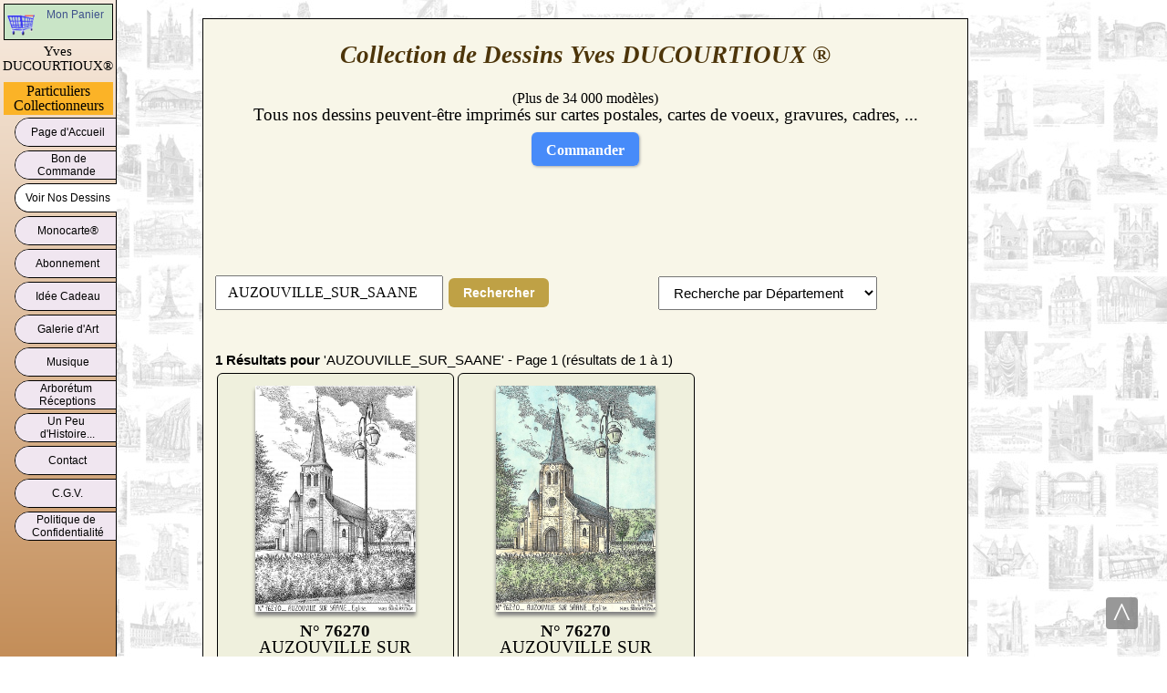

--- FILE ---
content_type: text/html;charset=iso-8859-1
request_url: https://yvesducourtioux.fr/collectionneur/cartes_postales_AUZOUVILLE_SUR_SAANE__76__Seine_Maritime.html
body_size: 6717
content:
<!DOCTYPE html>
<html lang="fr">
<head>
<meta http-equiv="Content-Type" content="text/html; charset=ISO-8859-1" />
<meta name="viewport" content="width=device-width, initial-scale=1, maximum-scale=1, user-scalable=no">
<title>Yves DUCOURTIOUX - Cartes Postales AUZOUVILLE SUR SAANE  76  Seine Maritime  , souvenirs ville departement</title>
<META NAME="description" content="yves ducourtioux propose sa collection de cartes postales et produits souvenirs sur la ville de AUZOUVILLE SUR SAANE  76  Seine Maritime, sur votre département, sur votre région et sur toute la France" />
<META NAME="keywords" content="yves ducourtioux, editeur carte postale ville, departement , AUZOUVILLE SUR SAANE  76  Seine Maritime, collection carte postale, vente carte postale collection, carte postale ville, dessin monument, carte postale monument, dessin ville france, carte postale departement france, gravure assiette ceramique, editeur carte postale ville france, editeur carte postale departement, editeur carte postale monument, editeur carte postale site france, collection carte postale ville france, carte postale commune, dessin ville france, dessin ville francaise, carte postale dessinee ville, dessin commune, carte postale ville francaise, dessin monument francais" />

<META NAME="rating" content="carte" />
<META NAME="author" content="DUCOURTIOUX" />

<link rel="stylesheet" href="../assets/base.css?version=2686">
<link rel="stylesheet" type="text/css" href="../assets/menu_onglet.css?version=2686">

<script src="../menu.js?version=2686"></script>


<!-- favicon -->
<link rel="shortcut icon" href="../favicon.ico" type="image/x-icon">
<link rel="icon" href="../favicon.ico" type="image/x-icon">

<link rel="apple-touch-icon" sizes="114x114" href="../image/favicon_114.png">
<link rel="apple-touch-icon" sizes="72x72" href="../image/favicon_72.png">
<link rel="apple-touch-icon" sizes="160x160" href="../image/favicon_160.png">
<link rel="apple-touch-icon" href="../image/favicon_160.png">

<style type="text/css">
<!--

#sideNav ul ._dessin_liste 
{
	border-top1:4px solid black ;
	width1:128px;
	border-right:0px;
	
	right1:4px ;
}
#sideNav ul ._dessin_liste a
{
	background: #FFFFFF;
	font-style1: italic;

	font-weight1:bold;

}

@media (max-width:991.5px)

{
	
	

#sideNav ul ._dessin_liste a
	{
		border-right:1px solid black ;

		
	}

}


//-->
</style>

<script language='Javascript'>

function Menu() {
  var x = document.getElementById("Menu");

  if (x.className === "collapse") {
    x.className += " ferme";
  } else {
    x.className = "collapse";
  }
/*
	if(x.style.display == 'none')
		x.style.display = 'block';
	else
		x.style.display = 'none';
*/
  x = document.getElementById("icone_menu");
  if (x.className === "icon") {
    x.className += " active";
  } else {
    x.className = "icon";
  }


} 

</script>


</head>

<body id="debut" >

<div id="attente" style="font-family : Arial;font-size : 16px;position:fixed;top:30px;left:200px;visibility:hidden;width: 200px;height: 140px;padding: 20px;border: 2px solid #8AC007;border-radius: 25px;background-color:#e5bf4a;z-index:9598" >
	Chargement en cours ...<br />Veuillez patienter
	<br /><br />&nbsp;&nbsp;&nbsp;&nbsp;
	
    </div>

<!-- header haut -->

<nav class="navbar bg-primary menu no-print" id="sideNav"  >

 <a href="javascript:void(0);" class="icon" onclick="Menu()" id="icone_menu" >
  <hr width='24px' color='white' /><br /><hr width='24px' color='white' /><br /><hr width='24px' color='white' />
  </a>

	<div id="entete" name='entete' >
	<a  class="navbar-brand js-scroll-trigger" id="entete" name='entete' style='margin-left:2px;padding:2px;' href="../accueil.php" title="Retourner à la page d'accueil" >

<img src='../image/en-tete.png' height='164' width='120' border=0 align='center'/>

	</a>
    </div>

<div class='espace' >&nbsp;</div>
<div name='panier_menu' id='panier_menu' style='background:#c9e5c7;color:black;font-size:0.8em;font-family:Arial;height:40px;width:120px;border:1px solid;margin-bottom:4px;margin-top:4px;margin-left:4px;;text-align:center'  >

	

	<a onclick="Attente()" href="../commande_produits.php" target1='accueil' title='Afficher mon Panier et régler mes Achats'>

	<div id="affiche_mt" name='affiche_mt' style='padding-top:4px;padding-bottom:0px'>
<img src='../image/panier.png' height1='34' width='36' align=left border=0 style='padding:0px' />
Mon Panier<br /><big>&nbsp;</big>

	</div>

<!--
	<div id="affiche_mt_portable" name='affiche_mt_portable' class="text-center" style='padding:0px;display:block' >
		<img src='../image/panier.png' height1='34' width='36' align=left border=0 style="padding:0px" />
		Mon Panier<br /><big>0.00 €</big>
	</div>
 -->


	</a>

</div>


<div class='espace' >&nbsp;</div>

    <div class="menu_accueil"  >

	<a  class=" k3" href="../accueil.php" title="Retourner à la page d'accueil" ><span class='titre_mini' ></span></a><div class='petit' >&nbsp;</div>
	</div>



   
    <div class="collapse ferme" id="Menu">


      
<div class='bandeau_menu_petit' ><br />Particuliers - Collectionneurs</div>
<ul class='navbar-nav'>
<div class='bandeau_menu_grand text-center' >Particuliers<br />Collectionneurs</div>
		<li class="nav-item _accueil" ><a class="nav-link _accueil"  href="../accueil.php" title="Retourner à la page d'accueil" ><span class='petit'>&nbsp;</span>Page d'Accueil</a></li>
		<li class="nav-item _dessin" ><a class="nav-link _dessin" onclick="Attente()" href="../dessins.php"  title="Bon de Commande" >&nbsp;&nbsp;Bon de<span class='une_ligne'>&nbsp;</span>Commande&nbsp;</a></li>
		<li class="nav-item _dessin_liste" ><a class="nav-link _dessin_liste" onclick="Attente()" href="../dessins_liste.php"  title="liste des dessins Yves DUCOURTIOUX®" ><span class='petit'>&nbsp;</span>Voir Nos Dessins</a></li>
		<li class="nav-item _monocarte" ><a class="nav-link _monocarte" onclick="Attente()" href="../monocarte.php"  title="Accéder à l'offre Monocarte®" ><span class='petit'>&nbsp;</span>Monocarte®</a></li>
		<li class="nav-item _abonnement" ><a class="nav-link _abonnement" onclick="Attente()" href="../abonnement.php"  title="Accéder à l'offre Abonnement" ><span class='petit'>&nbsp;</span>Abonnement</a></li>
		<!-- ********* si boutique et abonnement
		
		<li class="nav-item _boutique" ><a class="nav-link _boutique" onclick="Attente()" href="../boutique.php"  title="Accéder à la Boutique des Curiosités" >Boutique<span class='une_ligne'>&nbsp;</span>des Curiosités</a></li>
		-->
		<li class="nav-item _cadeau"><a class="nav-link _cadeau" href="../explication_achat_cadre.php" title="Cadeau personnalisé" ><span class='petit'>&nbsp;</span>Idée Cadeau</a></li>
		<li class="nav-item _galerie" ><a class="nav-link _galerie" href='../galerie-tableaux.php' title='Galerie de Tableau de Yves DUCOURTIOUX' ><span class='petit'>&nbsp;</span>Galerie d'Art</a></li>
		<li class="nav-item _musique" ><a class="nav-link _musique" href="../musique.php"  title="Onde Méga par Yves Ducourtioux" ><span class='petit'>&nbsp;</span>Musique</a></li>
		<li class="nav-item _arboretum" ><a class="nav-link _arboretum" href='../arboretum.php' title="Arborétum et réception" >Arborétum<span class='une_ligne'>&nbsp;</span>Réceptions</a></li>
		<li class="nav-item _histoire" ><a class="nav-link _histoire" href="../histoire.php"  title="Un peu d'Histoire" >Un Peu<span class='une_ligne'>&nbsp;</span>d'Histoire...</a></li>
		<li class="nav-item _adresse" ><a class="nav-link _adresse" href="../adresse.php"  title="Adresse" ><span class='petit'>&nbsp;</span>Contact</a></li>
		<li class="nav-item _cgv"><a class="nav-link _cgv" href="../condition_vente.php" title="Conditions Générales de Vente et Informations" ><span class='petit'>&nbsp;</span>C.G.V.</a></li>
		<li class="nav-item _confidentialite" ><a class="nav-link _confidentialite" href="../confidentialite.php"  title="Voir notre politique de confidentialité" >Politique de<span class='une_ligne'>&nbsp;</span>Confidentialité</a></li>


	
<br />
      </ul>
    </div>
  </nav>



<!-- header -->


<style type="text/css">
<!--

.load
{
    background:url('../image/attente.gif') no-repeat center;
}


.recherche_btn
{
	width:32px;
padding:0px;
align:left;
font-size: 12pt;
margin:0px;
	
}

.recherche {
  
  max-width:250px;
  
}

.titre { font-family: Comic sans MS; Times New Roman; font-size: 20pt; color: #4d350a;}
.treb2 { font-family: Comic sans MS;arial; font-size: 12pt; }
.treb { arial; font-size: 12pt; color: black;font-style : italic;padding-left1:6px;padding-right1:6px}

.t8 { font-family: Times New Roman; font-size: 14pt;	line-height: 1em;}
.t4 { font-family: Arial; font-size: 18pt;}
.div_dessin { font-family: Times New Roman; font-size: 12pt;background-color:'#80e97a';	line-height: 1em;}

.ga { font-family: Arial; font-size: 11pt;font-style : italic;	line-height: 1em;}

.petit1
{	font-family: Times New Roman;
	font-size: 2pt !important;	/* Pour autres que IE */
	font-size: 5pt ;
}

.row
{
  margin-right: 1px;
  margin-left: 1px;

margin-top: 4px;
}

.column {
  float: left;
  width: 32%;
	padding: 2px;
height:370px;
	margin:2px;
	border-radius: 6px 6px 6px 6px;
	border:1px solid black;
	border-width:1px;
	background-color : #EFF0DD;	//C9E5C7;

}

.img_ombre
{
	box-shadow: 0px 4px 4px grey;
	margin-top:10px;
}

.img_padding
{
	margin-top: calc(15% + 10px);
	margin-bottom:15%;
}




@media (max-width:1100px)

{


	.column {width: 49%;height:470px;}
}

@media (max-width:768px)

{


	.column {width: 99%;height:100%;}

	.img_padding
	{
		margin-top: 10px;
		margin-bottom:1px;
	}
}


.modal_alexH
{
    height: 86vh;
	
}

.modal_alexL
{
    max-height: 82vh;
	max-width:876px;
}


@media (max-width:1200px)

{

	.modal_alexL
	{
    	max-width:690px;
	}
}



@media (max-width:991.5px)

{

	.modal_alexH
	{
    	height: 72vh;
	}

	.modal_alexL
	{
    	max-width:450px;
	}
}

@media (max-width:520px)

{

	.modal_alexH
	{
    	height: 60vh;
	}

	.modal_alexL
	{
    	max-width:400px;
	}
}

.tb { font-family: Times New Roman; font-size: 14pt;  }



-->
</style>

<script language="Javascript" src="../dessins.js"></script>

<script language='Javascript'>



function Clavier()
{
	//alert("touche");
	return false;
}

function TestAcces()
{	// si la page n'est pas ouverte dans le jeu de frame on repasse à l'accueil

}

function AllerDepartement(dpt)
{
if(dpt == "")
	return;

Attente();
location.href = "dessins_liste.php?page=0&departement="+dpt+"&menu=2"	
}

</script>


<div class="container taille">
	<div class="row douceur">

		<div class="col-12 accueil principal text-center">
		
<p>
<!--
//=========================================
//   affichage des dessins
//=========================================
-->
<table border=0 align=center class=t8 width='100%'  >

<tr valign=top>
<td width=825 height=250  align=center >



<span class=titre>Collection de Dessins Yves DUCOURTIOUX ®<br /></span>
<br />
<span class=treb2>(Plus de 34 000 modèles)<br /></span>

Tous nos dessins peuvent-être imprimés sur cartes postales, cartes de voeux, gravures, cadres, ...<br />
<br /><a class='bouton_info tb' onclick="Attente()" href="../dessins.php" title='Bon de Commande' ><small>Commander</small></a>

</td>


</tr></table>
<div class='row douceur' >
<div class="col-7 accueil1">

	
<FORM NAME=form2 action='dessins_liste.php?' method='get' ><div class='input-group'>
<INPUT TYPE=HIDDEN NAME=page VALUE='0' ID=page >
<INPUT TYPE=HIDDEN NAME=dpt VALUE='' ID=dpt >
<INPUT TYPE=HIDDEN NAME=menu VALUE='2' ID=menu >
<INPUT TYPE=text placeholder='Rechercher' class='form-control recherche ' NAME='recherche' ID='recherche' size='32' value='AUZOUVILLE_SUR_SAANE' title='Rechercher une commune, un titre, un n° de dessin, un département (sur 2 chiffres)'>
<button class='bouton ' >Rechercher</button>
</div>
</FORM></div>
<div class='col-4 accueil1' style='margin-left:12px' >
<FORM NAME=form3 action='../dessins_liste.php?' method='get' ><div class='input-group'>
<INPUT TYPE=HIDDEN NAME=page VALUE='0' ID=page >
<select class='form-control' name='departement' id='departement' onchange="AllerDepartement(this.value)" style='margin-top:2px' >
<option  value=''>Recherche par Département</option>
<option  value='01'>Ain 01</option>
<option  value='02'>Aisne 02</option>
<option  value='03'>Allier 03</option>
<option  value='04'>Alpes de Haute Provence 04</option>
<option  value='05'>Hautes Alpes 05</option>
<option  value='06'>Alpes maritimes 06</option>
<option  value='07'>Ardèche 07</option>
<option  value='08'>Ardennes 08</option>
<option  value='09'>Ariège 09</option>
<option  value='10'>Aube 10
<option  value='11'>Aude 11</option>
<option  value='12'>Aveyron 12</option>
<option  value='13'>Bouches du Rhône 13</option>
<option  value='14'>Calvados 14</option>
<option  value='15'>Cantal 15</option>
<option  value='16'>Charente 16</option>
<option  value='17'>Charente Maritime 17</option>
<option  value='18'>Cher 18</option>
<option  value='19'>Corrèze 19</option>
<option  value='20'>Corse 20
<option  value='21'>Côte d Or 21</option>
<option  value='22'>Côtes d Armor 22</option>
<option  value='23'>Creuse 23</option>
<option  value='24'>Dordogne 24</option>
<option  value='25'>Doubs 25</option>
<option  value='26'>Drôme 26</option>
<option  value='27'>Eure 27</option>
<option  value='28'>Eure et Loir 28</option>
<option  value='29'>Finistère 29</option>
<option  value='30'>Gard 30
<option  value='31'>Haute Garonne 31</option>
<option  value='32'>Gers 32</option>
<option  value='33'>Gironde 33</option>
<option  value='34'>Hérault 34</option>
<option  value='35'>Ille et Vilaine 35</option>
<option  value='36'>Indre 36</option>
<option  value='37'>Indre et Loire 37</option>
<option  value='38'>Isère 38</option>
<option  value='39'>Jura 39</option>
<option  value='40'>Landes 40
<option  value='41'>Loir et Cher 41</option>
<option  value='42'>Loire 42</option>
<option  value='43'>Haute Loire 43</option>
<option  value='44'>Loire Atlantique 44</option>
<option  value='45'>Loiret 45</option>
<option  value='46'>Lot 46</option>
<option  value='47'>Lot et Garonne 47</option>
<option  value='48'>Lozère 48</option>
<option  value='49'>Maine et Loire 49</option>
<option  value='50'>Manche 50
<option  value='51'>Marne 51</option>
<option  value='52'>Haute Marne 52</option>
<option  value='53'>Mayenne 53</option>
<option  value='54'>Meurthe et Moselle 54</option>
<option  value='55'>Meuse 55</option>
<option  value='56'>Morbihan 56</option>
<option  value='57'>Moselle 57</option>
<option  value='58'>Nièvre 58</option>
<option  value='59'>Nord 59</option>
<option  value='60'>Oise 60
<option  value='61'>Orne 61</option>
<option  value='62'>Pas de Calais 62</option>
<option  value='63'>Puy de Dôme 63</option>
<option  value='64'>Pyrénées Atlantiques 64</option>
<option  value='65'>Hautes Pyrénées 65</option>
<option  value='66'>Pyrénées orientales 66</option>
<option  value='67'>Bas Rhin 67</option>
<option  value='68'>Haut Rhin 68</option>
<option  value='69'>Rhône 69</option>
<option  value='70'>Haute Saône 70
<option  value='71'>Saône et Loire 71</option>
<option  value='72'>Sarthe 72</option>
<option  value='73'>Savoie 73</option>
<option  value='74'>Haute Savoie 74</option>
<option  value='75'>Paris 75</option>
<option  value='76'>Seine Maritime 76</option>
<option  value='77'>Seine et Marne 77</option>
<option  value='78'>Yvelines 78</option>
<option  value='79'>Deux Sèvres 79</option>
<option  value='80'>Somme 80
<option  value='81'>Tarn 81</option>
<option  value='82'>Tarn et Garonne 82</option>
<option  value='83'>Var 83</option>
<option  value='84'>Vaucluse 84</option>
<option  value='85'>Vendée 85</option>
<option  value='86'>Vienne 86</option>
<option  value='87'>Haute Vienne 87</option>
<option  value='88'>Vosges 88</option>
<option  value='89'>Yonne 89</option>
<option  value='90'>Territoire de Belfort 90
<option  value='91'>Essonne 91</option>
<option  value='92'>Hauts de Seine 92</option>
<option  value='93'>Seine Saint Denis 93</option>
<option  value='94'>Val de Marne 94</option>
<option  value='95'>Val d Oise 95</option>
</select><br /><br /></div>
</FORM>
</div>

</div>


<table><tr><td width=825 height=24 valign=top align=left ><br /><b>1 Résultats pour</b> 'AUZOUVILLE_SUR_SAANE' - Page 1 (résultats de 1 à 1)</td></tr></table><div class='row'> 
<div class="column " >
<table border=0 width='100%' ><tr><td valign=center align=center >
<a href="../cartes.php?mode=cp&dpt=76-Seine-Maritime&ville=AUZOUVILLE SUR SAANE&titre=--église&numero=76270" target='_blank' title="Dessin N° 76270 - Agrandir" class='' >
<img src='../cartes/76-Seine-Maritime/76270-AUZOUVILLE-SUR-SAANE.jpg' name='../cartes/76-Seine-Maritime/76270-AUZOUVILLE-SUR-SAANE.jpg'  class='img_ombre demo1  ' width='70%'   /></a>
</td></tr><tr><td valign=top align=center >
<p class='t8'  style='padding:2px;' ><b>N° 76270</b><br />AUZOUVILLE SUR SAANE<br /><i>église</i></p></td></tr></table>
</div>
<div class="column " >
<table border=0 width='100%' ><tr><td valign=center align=center >
<a href="../cartes.php?mode=cp&couleur=1&dpt=76-Seine-Maritime&ville=AUZOUVILLE SUR SAANE&titre=--église&numero=76270" target='_blank' title="Dessin N° 76270 - Agrandir" class='' >
<img src='../lot/100C/dpt76/76270.jpg' name='../lot/100C/dpt76/76270.jpg'  class='img_ombre demo1  ' width='70%'   /></a>
</td></tr><tr><td valign=top align=center >
<p class='t8'  style='padding:2px;' ><b>N° 76270</b><br />AUZOUVILLE SUR SAANE<br /><i>église</i></p></td></tr></table>
</div>
</div>
<table border=0 class=t1 width1=390 align=center >
<tr><td  >
Vous pouvez effectuer votre recherche de différentes manières :
<ul>
<li>Rechercher une commune</li>
<li>Rechercher un titre</li>
<li>Rechercher un département (en chiffre)</li>
<li>Rechercher un numéro de dessin</li>
</ul>
<br /><br />
</td></tr>
</table>
<!-- 
//=========================================
//  fin affichage des résultats
//=========================================
-->	

		 
</div>
</div>
     </div>



<div class="principal" style="background-color: #585650;" >
	<div class="row footer douceur div_centre" >

                <div class="col-4" style="text-align:left">
                    <h4>Yves DUCOURTIOUX</h4>
                    <p>3, rue Henri Boulard - BP 33<br />18500 MEHUN SUR YEVRE</p>
					<p>Téléphone : 02 48 57 47 77</p>
					<p><a href="adresse.php">CONTACTEZ-NOUS</a></p>

					 <div class="input-group" >
                    <a href="https://www.facebook.com/yves.ducourtioux.9" title="Rejoignez-nous sur Facebook" target='_blank'><img src="../image/fb-logo.jpg" /></a>
                    </div>

                </div>              
                 
				<div class="col-4 no-print">
                    <!--<h4>Vous êtes</h4> -->
					<span class='une_ligne'>&nbsp;</span>
                    <a onclick="Attente()" href='../dessins.php' title='Particulier' ><img  src='../image/bouton_particulier.png' class='bouton_accueil' style="margin-right:10px;" /></a>
					
					<a onclick="Attente()" href='../dessins_liste.php?menu=3" title="Professionnel" ><img src="../image/bouton_professionnel.png" class='bouton_accueil' style1="margin:10px;" /></a>


                </div>


                 <div class="col-4 no-print" name="menu_footer" id="menu_footer" >
                    <h4>Liens Rapides</h4>
                    <ul class="list-unstyled">
		<li class="nav-item _accueil" ><a class="nav-link _accueil"  href="../accueil.php" title="Retourner à la page d'accueil" ><span class='petit'>&nbsp;</span>Page d'Accueil</a></li>
		<li class="nav-item _dessin" ><a class="nav-link _dessin" onclick="Attente()" href="../dessins.php"  title="Bon de Commande" >&nbsp;&nbsp;Bon de<span class='une_ligne'>&nbsp;</span>Commande&nbsp;</a></li>
		<li class="nav-item _dessin_liste" ><a class="nav-link _dessin_liste" onclick="Attente()" href="../dessins_liste.php"  title="liste des dessins Yves DUCOURTIOUX®" ><span class='petit'>&nbsp;</span>Voir Nos Dessins</a></li>
		<li class="nav-item _monocarte" ><a class="nav-link _monocarte" onclick="Attente()" href="../monocarte.php"  title="Accéder à l'offre Monocarte®" ><span class='petit'>&nbsp;</span>Monocarte®</a></li>
		<li class="nav-item _abonnement" ><a class="nav-link _abonnement" onclick="Attente()" href="../abonnement.php"  title="Accéder à l'offre Abonnement" ><span class='petit'>&nbsp;</span>Abonnement</a></li>
		<!-- ********* si boutique et abonnement
		
		<li class="nav-item _boutique" ><a class="nav-link _boutique" onclick="Attente()" href="../boutique.php"  title="Accéder à la Boutique des Curiosités" >Boutique<span class='une_ligne'>&nbsp;</span>des Curiosités</a></li>
		-->
		<li class="nav-item _cadeau"><a class="nav-link _cadeau" href="../explication_achat_cadre.php" title="Cadeau personnalisé" ><span class='petit'>&nbsp;</span>Idée Cadeau</a></li>
		<li class="nav-item _galerie" ><a class="nav-link _galerie" href='../galerie-tableaux.php' title='Galerie de Tableau de Yves DUCOURTIOUX' ><span class='petit'>&nbsp;</span>Galerie d'Art</a></li>
		<li class="nav-item _musique" ><a class="nav-link _musique" href="../musique.php"  title="Onde Méga par Yves Ducourtioux" ><span class='petit'>&nbsp;</span>Musique</a></li>
		<li class="nav-item _arboretum" ><a class="nav-link _arboretum" href='../arboretum.php' title="Arborétum et réception" >Arborétum<span class='une_ligne'>&nbsp;</span>Réceptions</a></li>
		<li class="nav-item _histoire" ><a class="nav-link _histoire" href="../histoire.php"  title="Un peu d'Histoire" >Un Peu<span class='une_ligne'>&nbsp;</span>d'Histoire...</a></li>
		<li class="nav-item _adresse" ><a class="nav-link _adresse" href="../adresse.php"  title="Adresse" ><span class='petit'>&nbsp;</span>Contact</a></li>
		<li class="nav-item _cgv"><a class="nav-link _cgv" href="../condition_vente.php" title="Conditions Générales de Vente et Informations" ><span class='petit'>&nbsp;</span>C.G.V.</a></li>
		<li class="nav-item _confidentialite" ><a class="nav-link _confidentialite" href="../confidentialite.php"  title="Voir notre politique de confidentialité" >Politique de<span class='une_ligne'>&nbsp;</span>Confidentialité</a></li>


	
                    </ul>
                </div>

				
            </div>
            <!--/.row--> 
        </div>
        <!--/.container-->    
    

<div class="bandeau_fin douceur no-print">
<a href="../plan_du_site.php"  title="Plan du Site Yves DUCOURTIOUX®" >Plan du Site</a> - 

Site géré par le groupe Yves DUCOURTIOUX : <a href="https://yvesducourtioux.fr" target='_blank' >yvesducourtioux.fr</a> - <a href="https://hotelmehunledormeux.fr" target='_blank' >hotelmehunledormeux.fr</a>
</div>


<div class="fond" id="fond" style="position:fixed; left:0px; top:0px; width:100%; height:100%; visibility:hidden;z-index:1;">
    &nbsp;
    </div>

<a id="BoutonVersDebut" class="no-print" href="#debut" >&#94;</a>

</body>
</html>




--- FILE ---
content_type: text/css
request_url: https://yvesducourtioux.fr/assets/base.css?version=2686
body_size: 6443
content:
/* ======================== 	*/
/* objet html					*/
/* ========================		*/


* {
	margin: 0px;
	padding1: 0px;
	font-family1: Arial, sans-serif;
	box-sizing: border-box;
}

html {
	font-family1:sans-serif;
	-webkit-text-size-adjust:100%;
	-ms-text-size-adjust:100%
}

body
{
	background-color: #fff;
	background-image:url("../image/fond2.jpg");
	font-family: 'Arial', sans-serif;
	font-size: 15px;
	line-height: 15px;
	color: black;
	padding-top1:54px;
}

@media (min-width:992px)
{
	body
	{
		padding-top:0;

		padding-left:128px
;
	}

}

input,textarea,select {
  width: 100%;
  max-width:350px;
  padding: 8px 12px;
  margin: 0px 0px;
  box-sizing: border-box;
  font-family:arial;
  font-size: 1em;
}

select {
  margin: 8px 0px;
  max-width:240px;
}

#contact input,#contact textarea {
  max-width:700px;
}

#departement input {
	max-width:400px;
	margin: 0px 0px;
	width: 100%;
	font-family:arial;
  font-size: 1em;
}

.form-group {
 margin: 8px 0;
}

.form-control:focus {
  border: 1px solid #66afe9;
  outline: 0;
  -webkit-box-shadow: inset 0 1px 1px rgba(0, 0, 0, 0.075), 0 0 8px rgba(102, 175, 233, 0.6);
  box-shadow: inset 0 1px 1px rgba(0, 0, 0, 0.075), 0 0 8px rgba(102, 175, 233, 0.6);
}

table {border-collapse: collapse;}

a {
	text-decoration: none;
	font-family:'Arial';
	color:#3F528C;
	font-size: 1em;
	transition: color 0.5s;
}

a:hover {
	color:red;
	transition: color 0.5s;
}

.bouton {
  background-color: #BFA145;
  border: none;
  color: white;
  border-radius:6px;
  padding: 8px 16px;
  text-decoration: none;
  margin: 4px 2px;
  font:bold 14px Arial;
  text-align: center;
  cursor: pointer;
  transition: background 0.5s;
}


.bouton:hover {
  background-color: #5F5021;
  color: white;
  transition: background 0.5s;
}

.bouton:disabled {
  background-color: #DADADA;
  color: white;
  cursor: unset;
  transition: background 0.5s;
}

.bouton_noir_couleur {
  background-color: #BFA145;
  border: none;
  color: white;
  border-radius:6px;
  padding: 8px 16px;
  text-decoration: none;
  margin: 0px 0px 0px 12px;
  font:bold 13px Arial;
  text-align: center;
  cursor: pointer;
  transition: background 0.5s;
  top:-20px;
}


.bouton_noir_couleur:hover {
  background-color: #5F5021;
  color: white;
  transition: background 0.5s;
}


.bouton_info {
  background-color: #478bf9;
  border: none;
  color: white;
  border-radius:6px;
  padding: 8px 16px;
  text-decoration: none;
  margin: 4px 2px;
  box-shadow:1px 1px 3px #aaa;
  cursor: pointer;
  font:bold 13px Arial;
  text-align: center;
  transition: background 0.5s;
}


.bouton_info:hover {
  background-color: #264E8F;
  color: white;
  transition: background 0.5s;
}


.control-label {
  font-family: "Times New Roman", Times, serif;
  font-size: 16px;
  line-height: 1.1em;
  padding1:8px;
  margin :2px;
}

.check-label {
  font-family: "Times New Roman", Times, serif;
  font-size: 16px;
  line-height: 1.1em;
  padding1:8px;
  margin :2px;
  color: #3F528C;
  cursor: pointer;
  transition: color 0.5s;
}

.check-label:hover {
  color: red;
  transition: background 0.5s;
}

ul.cgv, ol.cgv {
  line-height: 1.3em;
  padding-left:20px;
}

@media screen and (max-width:991.5px)

{
	ul
	{
		padding-left:8px;

	}
}

ul.cgv>li, ol.cgv>li
{
    margin: 12px 0px;
}


@media print
{    
    .no-print, .no-print *
    {
        display: none !important;
    }
}


/* ======================== 	*/
/* gestion responsive design	*/
/* ========================		*/

.row::after {
  content: "";
  clear: both;
  display: table;
}

/* pour téléphone portable: */
[class*="col-"] {
  float: left;
  width: 100%;
  margin-top:8px;
  margin-bottom:8px;
}

/* avant col-s : 600px et col- 768px et menu smartphone 600px maintenant tout à 768 */

.un_et_demi {
  background-color1: red;
  width: 10px;
  float: left;
  margin-top:8px;
  margin-bottom:8px;
  display:none;
}


@media only screen and (min-width: 768px) {
  /* pour tablette et ordinateur: */
  .col-1 {width: 8.33%;}
  .col-2 {width: 16.66%;}
  .col-3 {width: 25%;}
  .col-4 {width: 33.33%;}
  .col-5 {width: 41.66%;}
  .col-6 {width: 50%;}
  .col-7 {width: 58.33%;}
  .col-8 {width: 66.66%;}
  .col-9 {width: 75%;}
  .col-10 {width: 83.33%;}
  .col-11 {width: 91.66%;}
  .col-12 {width: 100%;}

}

@media only screen and (min-width: 1100px) {
  /* pour ordinateur très grand */
	[class*="col-"] {
  		max-width: 840px;
	}

  .col-gm-1 {width: 8.33%;}
  .col-gm-2 {width: 16.66%;}
  .col-gm-3 {width: 25%;}
  .col-gm-4 {width: 33.33%;}
  .col-gm-5 {width: 41.66%;}
  .col-gm-6 {width: 50%;}
  .col-gm-7 {width: 58.33%;}
  .col-gm-8 {width: 66.66%;}
  .col-gm-9 {width: 75%;}
  .col-gm-10 {width: 83.33%;}
  .col-gm-11 {width: 91.66%;}
  .col-gm-12 {width: 100%;}

	.un_et_demi {width: 12.5%;  display:block;}		// génère une colonne vide pour centrer les col.
}



/* ========================		*/
/* menu vertical				*/
/* ========================		*/

.petit
{	font-family: Times New Roman;
	font-size: 0.8em ;
	line-height: 0.8em;
	display:block;
}

.petit_inverse
{
	display:none;
	visibility:hidden;
}

p.lead

{
	font-size:1.15rem;

	font-weight:400

}

.espace
{
	margin:0px;
	height:4px;
	font-size: 1px;
}

.bandeau_menu_petit
{
	font-family: Times New Roman;
	font-size: 1.1em;
	line-height: 0.5em;
	text-align:center;
	background:#FBB327;
	padding:2px;
	margin:0px auto;
	width:310px;
	height:30px;
}

.bandeau_menu_grand
{
	font-family: Times New Roman;
	font-size: 16px;
	line-height: 1em;
	text-align:center;
	background:#FBB327;
	padding:2px;
	margin:1px 20px 3px -36px;
	width:120px;
}

#sideNav .navbar-nav .nav-item .nav-link

{
	font: 12px Arial,sans-serif ;

	text-align: center ;

	color: black ;


}



#sideNav li
{
	background: #F0E6F0;

	border: 1px solid black ;

	margin-bottom: 4px ;
margin-left: -24px ;
list-style: none;
	line-height1 : 38px;

	border-radius: 18px 0px 0px 18px;

	width: 112px;

	height:32px;
						//38px

}

#sideNav li a
{
	display: block ;

	background: #F0E6F0;


	text-decoration: none ;

	padding: 1px 0px 0px 4px ;

	height:30px;
						//36px
	border-radius: 18px 0px 0px 18px;

	width1:110px;
}


#sideNav li a:hover
{
	font-style1: italic;

	font-weight1:bold;

	box-shadow: 0px 4px 4px grey;

	background : #DCC8DC;

}

#sideNav .navbar-toggler:focus
{
	outline-color:#d48a6e;
}

#panier_menu
{
	height:36px;

}

#panier_menu hover
{
	background: #80e97a;	/* #DCC8DC; */
}






@media (max-width:991.5px)

{
	#sideNav .navbar-nav .nav-item .nav-link

	{
		font: 16px Arial,sans-serif ;

	}

	#sideNav li a
	{
		height:36px;

	}


	#sideNav ul
	{
		padding:0px;
	}

	#sideNav li
	{
		border-right1:0px solid black ;
		border-radius: 18px 18px 18px 18px;
		width: 290px;
		text-align:center;
		height:38px;
		margin: 0 auto; 
		margin-top:4px;
	}



	#sideNav li a

	{
	
	border-right1:1px solid black ;

		border-radius: 18px 18px 18px 18px;

		padding: 8px 0px 0px 2px ;


	}

	.une_ligne::after
	{
		content : " ";
	}

	.petit
	{
		display:none;
		visibility:hidden;
	}

	.petit_inverse
	{
		font-family: Times New Roman;
		font-size: 0.4em ;
		line-height: 0.4em;
		display:block;
	}

	.bandeau_menu_grand
	{
		display:none;
		visibility:hidden;
	}

	.menu_accueil
	{
		position:absolute;
		top:16px;
		left:130px;
		height:36px;
		width:40%;
		text-align:center;


	}

	#Menu.collapse.ferme
	{
		display:none;
		visibility:hidden;
	}

	.bouton_accueil
	{
		width:120px;
	}
}



@media (min-width:992px)

{

	#sideNav

	{
		text-align:center;

		position:fixed;

		top:0;

		left:0;

		display:flex;

		flex-direction:column;

		width:8rem;

		height:100vh;
		border-right:1px solid;
	}

	#sideNav .navbar-brand

	{

		display:flex;

		margin:auto auto 0;

		padding:.5rem

	}



	#sideNav .navbar-brand .img-profile

	{

		max-width:10rem;

		max-height:10rem;

		border:.5rem solid rgba(255,255,255,.2)

	}

	#sideNav .navbar-collapse

	{
		display:flex;

		align-items:flex-start;

		flex-grow:0;

		width:100%;

		margin-bottom:auto

	}

	#sideNav .navbar-collapse .navbar-nav

	{

		flex-direction:column;

		width:100%

	}

	#sideNav .navbar-collapse .navbar-nav .nav-item

	{
		display:block
	}

	#sideNav .navbar-collapse .navbar-nav .nav-item .nav-link

	{
		display:block
	}

	#sideNav li a
	{
		border-radius: 18px 0px 0px 18px;


	}


	.une_ligne::after
	{
		content : "\A";
	}

	.bandeau_menu_petit, .espace
	{
		display:none;
		visibility:hidden;
	}
}

/* Add an active class to highlight the current page */
.menu a.active {
  background-color: #4CAF50;
  color: white;
}


/* Hide the link that should open and close the topnav on small screens */
.menu .icon {
	display: none;
	background-color: #BFA145;
	line-height: 0.2em;
	padding:8px;
	margin:10px;
  font-family:'arial';
  font-size: 20px;
}

.menu a.icon:hover,.menu a.icon.active {
  background-color: #5F5021;
}


@media screen and (max-width: 992px) {
  
  .menu a.icon {
    float: right;
    display: block;
  }
}

/* "responsive" menu par JavaScript */
@media screen and (max-width: 992px) {
  .menu.responsive {position: relative;}
  .menu.responsive a.icon {
    position: absolute;
    right: 0;
    top: 0;
  }
  .menu.responsive a {
    float: none;
    display: block;
    text-align: left;
  }
}

.bg-primary

{
	//couleur du menu

	background-color:red!important
background: #fff;

	background: rgb(248,236,225); /* Old browsers */

	background: -moz-linear-gradient(top,  rgba(248,236,225,1) 0%, rgba(196,142,89,1) 100%); /* FF3.6+ */

	background: -webkit-gradient(linear, left top, left bottom, color-stop(0%,rgba(248,236,225,1)), color-stop(100%,rgba(196,142,89,1))); /* Chrome,Safari4+ */

	background: -webkit-linear-gradient(top,  rgba(248,236,225,1) 0%,rgba(196,142,89,1) 100%); /* Chrome10+,Safari5.1+ */

	background: -o-linear-gradient(top,  rgba(248,236,225,1) 0%,rgba(196,142,89,1) 100%); /* Opera 11.10+ */

	background: -ms-linear-gradient(top,  rgba(248,236,225,1) 0%,rgba(196,142,89,1) 100%); /* IE10+ */

	background: linear-gradient(top,  rgba(248,236,225,1) 0%,rgba(196,142,89,1) 100%); /* W3C */


	filter: progid:DXImageTransform.Microsoft.gradient( startColorstr='#f8ece1', endColorstr='#c48e59',GradientType=0 ); /* IE6-9 */
}

#menu_footer .petit
{
	display:none;
	visibility:hidden;
}


/* ========================		*/
/* contenu						*/
/* ========================		*/

.image {
	max-width: 100%;
	height: auto;
}

.centre {
  text-align: center;
}

.footer {
  background-color: #585650;
  font-family:'arial';
  line-height: 1.3em;
  color: #AEAEAC;
  text-align: center;
  font-size: 14px;
  padding: 12px;
}

.div_centre {
  width:90%;
  margin: 0px auto;
  display: block;
}

.footer a {
	color: #AEAEAC;
}

.footer a:hover {
	color: #fff;
}


.footer ul {
  line-height: 1.5em;
  text-align:left;
  list-style-type: none;
  margin: 0;
  padding: 0;
  background-color1: #f1f1f1;
}


@media (max-width:991.5px)

{
	.footer ul
	{
		line-height: 1.8em;
		font-size: 16px;
	}
}

.footer li a {
  display1: block;
  padding: 4px 4px;
  text-decoration: none;
}

.douceur a {
	transition: color 0.5s;
}

.douceur a:hover {
	transition: color 0.5s;
}

@media only screen and (max-width: 1000px) {
  .div_centre {width:100%}
}

.principal {
  width:100%;
  
}

.bandeau_fin {
	background-color: #252423;
	padding: 0.6em 0;
	font-size: 0.85em;
	color: #7F7F7F;
	text-align:center;
}

.bandeau_fin a {
	color: #AEAEAC;
}

.bandeau_fin a:hover {
	color: #fff;
}

h1,h2,h3,h4,h5,h6 {
font-family:'Times New Roman';
margin: 12px 0px 12px 8px;
}

h1 {font-size: 2.5em;line-height: 1.3em;}
h2 {font-size: 2em;line-height: 1.3em;}
h3 {font-size: 1.5em;line-height: 1.3em;}
h4 {font-size: 1.2em;line-height: 1.1em;}
h5,h6 {font-size: 1em;line-height: 1.0em;}



@media (max-width:991.5px)

{
	h1,h2,h3,h4,h5,h6
	{
		margin: 8px 0px 8px 8px;
	}

	h1 {font-size: 2.1em;line-height: 1.1em;}
	h2 {font-size: 1.5em;line-height: 1.1em;}
	h3 {font-size: 1.2em;line-height: 1.1em;}
	h4 {font-size: 1em;line-height: 1.1em;}
	h5,h6 {font-size: 1em;line-height: 1.1em;}
}

p {
	margin:6px;

}

ul {
  line-height: 1.3em;
  
}

.contenu {
  background-color: #F6EAB9;
  padding: 18px;
  color: black;
  line-height: 1.0em;
  font-family:'arial';
  text-align: left;
  font-size: 14px;
  box-shadow: 0 1px 3px rgba(0,0,0,0.12), 0 1px 2px rgba(0,0,0,0.24);
  margin:8px;
}

.contenu_vide {
  background-color: white;
  padding: 0px;
  
  margin:8px;
}

.marge {
  padding: 8px;
  
  margin1:12px;
}

@media screen and (max-width: 768px) {

	.contenu {margin-left:0px;margin-right:0px;}
	.contenu_vide {margin-left:0px;margin-right:0px;}

	.marge {padding: 0px;}

}

#BoutonVersDebut {
	position: fixed;
	bottom: 30px;
	float: right;
	right: 32px;
	width: 35px;
	height: 35px;
	font-size: 40px;
	font-family:'courrier';
	color: white;
	border-color: rgba(85, 85, 85, 0.2);
	background-color: #7F7F7F;
	padding-top: 12px;
	text-align:center;
	border-radius: 4px;
	display:block;
	opacity: 0.8;
}

#BoutonVersDebut:hover {
        background-color: #333333;
}
 
.img-vignette
{
	display:inline-block;
	max-width:100%;
	height:auto;
	padding:4px;
	line-height:1.42857143;
	background-color:#fff;
	border:1px solid #ddd;
	border-radius:4px;
	-webkit-transition:all .2s ease-in-out;
	-o-transition:all .2s ease-in-out;
	transition:all .2s ease-in-out
}

.img-produit, .img-produit-modale
{
	display:inline-block;
	max-width:100%;
	height:auto;
	padding1:4px;
	line-height:1.43;
	background-color1:#fff;
	border:1px solid #C0C0C0;
	border-radius:4px;
	box-shadow: 4px 4px 16px #555;
	-webkit-transition:all .2s ease-in-out;
	-o-transition:all .2s ease-in-out;
	transition:all .2s ease-in-out
}

.img-produit:hover
{
	box-shadow: 4px 4px 16px green;
	
}



.taille {margin:12px 8% 12px 8%;}

.taille1 {margin:12px 1% 12px 1%;}

@media only screen and (max-width: 767.5px) {
  /* pour tablette et ordinateur: */
	
  .taille {margin:6px 4px 12px 2px;}
}

.artiste p
{
  font-family:'Times New Roman';
  line-height: 1.0em;
  font-size: 1.3em;
  color:#7D0000 ;
  text-align: left;

  padding-left: 8px;
  margin1 : 6px 18px 6px 18px;
  max-width1:140px;
  box-shadow1: 0 1px 3px rgba(0,0,0,0.12), 0 1px 2px rgba(0,0,0,0.24);
}

.artiste a
{
  font-family:arial;
  font-size:0.8em;
}

.titre
{
	padding: 0px 8px 0px 8px;
	font-family:'Times New Roman';
	font-size: 1.3em;
	font-weight:bold;
	line-height: 1.5em;
	font-style: italic;
}

.logo_banque { font-family: Arial,Times New Roman; font-size: 8pt;color:black;margin-top:10px;}

.input_obligatoire_rouge { font-family: Times New Roman; font-size: 12pt;color:red}

.input_obligatoire_noir { font-family: Times New Roman; font-size: 12pt;color:black}


.k1
{
	font-family: Comic sans MS; Times New Roman;
	font-size: 2.5em;
	line-height: 1em;
	color: #4d350a;
	padding1:10px;
	margin1:6px;
	text-align:center;
	position1: absolute;
  	top1: 40px;
	left1:0px;
	width1:100%;
}



@media (max-width:991.5px)

{
	.k1
	{
		font-size: 1.5em;
	}
}

.k2 { font-family: Comic sans MS; Times New Roman; font-size: 0.6em; color: #4d350a;line-height: 0.6em;}
.k3 { font-family: Times New Roman; font-size: 11pt; color: black;padding-left1:20;padding-top1:150px; }
.k4 { font-family: Arial; font-size: 15pt; color: #4d350a; }
.k5 { font-family: Times New Roman; font-size: 12pt; color: black;padding-left:20;padding-top:6 }
.t3 { font-family: Times New Roman; font-size: 16pt; color: black;line-height: 1.2em;}
.t4 { font-family: Times New Roman; font-size: 14pt; color: black;padding-left:2; }

.titre_mini::after {content:"Yves DUCOURTIOUX®";}

@media (max-width:300px)

{


	.titre_mini::after {content:"Accueil";}

	.menu_accueil
	{
		left:100px;
		
		width:50%;
		
	}
}

.alex_info, .alex_info a {
font-family: "Times New Roman", Times, serif;
  font-size: 16px;
  line-height: 1.1em;
  padding1:8px;
}

.alex_t2 { font-family: Arial,Times New Roman; font-size: 16pt; color: red; }
.alex_info { font-family: Arial; font-size: 10pt;}

.accueil
{
	background: #F8F6E8;	//FFFFFF;
	padding : 12px;
	margin : 8px 0px 4px 1px;
	border: 1px solid black ;
	line-height: 1em;
}

label {
font-weight:normal;
}

@media print
{    
    .no-print, .no-print *
    {
        display: none !important;
    }
}

@media screen and (max-height: 800px)
{
	#entete {visibility : hidden; height:0px;display:none}
}

@media screen and (max-width:991.5px)

{
	#entete {visibility : hidden; height:0px;display:none}
	
}


#affiche_mt:hover
{
	
background-color: #80e97a;

}

.treb { font-family: arial; font-size: 10pt; color: black;font-style : italic;}
.treb2 { font-family: arial; font-size: 12pt; }

.t1 { font-family: 'Times New Roman',Arial, 'Trebuchet MS'; font-size: 12pt;color:black;font-style: normal;line-height: 1em;}
.t1_tab {font-family:'Times New Roman',Arial, 'Trebuchet MS'; font-size: 11pt;}
.t1_ds_dessin { font-family: Times New Roman;arial; font-size: 11pt;line-height: 1em;}

.t2 { font-family: Times New Roman; font-size: 12pt;}
.t2_cadre { font-family: 'Trebuchet MS','Times New Roman',Arial; font-size: 10pt;}
.t2_pt { font-family: Arial; font-size: 10pt;line-height: 1.2em;}

.t3 { font-family: Times New Roman; font-size: 11pt; height:20; width: 58px;}
.t3a { font-family: 'Trebuchet MS','Times New Roman',Arial; font-size: 10pt;color:red;}
.t3g { font-family: Times New Roman; font-size: 16pt; color: green;line-height: 1.1em; }

.t4 { font-family: arial; font-size: 10pt; color: blue;}
.t5 { font-family: arial; font-size: 14pt; color: red;font-style : italic;}
.t5_CB { font-family: Arial,Times New Roman; font-size: 10pt;color: red;line-height: 1em;}


.t6 { font-family: 'Arial,Times New Roman', 'Trebuchet MS'; font-size: 12pt;color:black}
.t7 { font-family: 'Trebuchet MS','Times New Roman',Arial; font-size: 10pt;}
.t8 { font-family: Times New Roman; font-size: 12pt;color: black;line-height: 1.1em;}

.t9 { font-family: Times New Roman; font-size: 12pt; color: black; }

.t11 { font-family: arial; font-size: 10pt;padding-left: 4px ;}

.t12 { font-family: Times New Roman; font-size: 14pt;line-height: 1.1em;}

.t21 { font-family: Times New Roman; font-size: 20pt; color: red;line-height: 1em;}
.t22 { font-family: Times New Roman; font-size: 14pt; font-weight: bold;color: red; }

.cadre { font-family: Times New Roman; font-size: 10pt; }

.t5_produit a,.t5_produit { font-family: arial; font-size: 14pt; color: black;line-height: 1.1em;}
.t5_produit a:hover { color: green}

.torange { font-family: Times New Roman; font-size: 16pt; color: #FF8040 }

.rouge1 { font-family: Arial; font-size: 10pt; color: black;font-style : italic;}
.commande { font-family: Times New Roman; font-size: 12pt; font-weight: bold; }

.titre_cde
{
	font-family: Times New Roman;
	font-size: 18pt;
	color: red;
	font-style : italic;
	line-height: 1.2em;
}

.recherche
{
	font-family: Times New Roman;
	font-size: 12pt;
	max-width:250px;
}

.recherche_btn
{
	width:32px;
padding:0px;
align:left;
font-size: 12pt;
margin:0px;
	
}

.style1_err {
  background-color : #F4E6CE;
  border-width:1px;
  border-style:solid;
  border-color:black;
  font-family: arial; font-size: 10pt;
  color : black;

}

.style2_err {
  background-color : #C8DCFF;
  border-width:1px;
  border-style:solid;
  border-color:black;

  font-family : Arial, Helvetica, sans-serif;
  font-size : 14px;
  color : black;
  text-align : center;
  padding:20px;
}

.style2a {
  font-family : Arial, Helvetica, sans-serif;
  font-size : 12px;
  color:black;	//#39556a;
  text-align : center;
line-height:12px;

}

.style3 {
  background-color : #C8DCFF;
  border-width:2px;
  border-color:black;
  border-style:solid;
  

  font-family : Arial, Helvetica, sans-serif;
  font-size : 14px;
  color : black;
  text-align : center;
}

.style3a {
  font-family : Arial, Helvetica, sans-serif;
  font-size : 16px;
  color:#39556a;
  text-align : center;
}

.style3a_noir {
  font-family : Arial, Helvetica, sans-serif;
  font-size : 16px;
  color:black;
  text-align : center;
}

.style3a_produit {
  font-family : Arial, Helvetica, sans-serif;
  font-size : 16px;
  color:black;
  text-align : left;
}

@media screen and (max-width: 480px)
{
	.style3a_produit { font-size : 14px;}
}

.style3b {
  font-family : Arial, Helvetica, sans-serif;
  font-size : 24px;
  color:#363636;
  text-align : center;
  line-height: 1em ;
  padding:4px;
}

.t7 a:hover
{
  color:red;
}

.style4 {
  background-color : #C8DCFF;
  border-width:2px;
  border-style:solid;
  border-color:black;

  text-decoration: none ;

  font-family : Arial, Helvetica, sans-serif;
  font-size : 16px;
  height : 18px;
  color : black;
  text-align : left;
  padding : 4px;
}

#style4 a:hover, #style4 a:focus, #style4 a:active {
  text-decoration: none;
}

#style4 a {
  color: black ;
  
  line-height: 1em ;
  text-align: center ;
  text-decoration: none ;
  padding: 4px 0 ;
}


a:link {text-decoration: none ;}
a:visited {color:none}
a:hover {color:black}
a:active {color:none}

.image {
 box-shadow: 4px 4px 16px #555;
} 

img.displayed {
    display: block;
    margin-left: auto;
    margin-right: auto
}

.load
{
    background:url('image/attente.gif') no-repeat center;
} 

.tab_client {
	font-family: Arial;
	font-size: 12pt ;
color:black;
padding: 4px;
text-align:right;
width:40%;
height:30px;
}

.tab_resa {
	font-family: Arial;
	font-size: 12pt ;
color:black;
padding: 4px;
text-align:left;
}

@media screen and (max-width: 480px) {
.tab_resa {
    font-size: 12px;
  }

}

.k4 { cursor:pointer;}

.ivoire {
	display:none;
}

.categorie {
  background-color : #F4E6CE;
  border-width:0px;
  display: block ;
  font-family: arial; font-size: 12pt;
  color : black;
  width : 260;
  padding : 4;
  margin-left:50px;
  font-weight:bold;
}

@media (max-width:676px)

{


	.inverse_ordre
	{
		display: flex;
		flex-direction: column-reverse;
	}

	
}

.div_aller_page
{
	font-family: Times New Roman;
	font-size: 12pt;
	color: white;
	line-height: 2.5em;
	font-style: normal;
	top:8px;
	margin:6px;
	padding-left:1px;
	left1:13px;
	height:36px;
	width:99%;
	position1:relative;
	background1:red;
	height:36px;
}

.div_aller_page a
{
	font-family: Arial;
	font-size: 12pt;
	color: white;
	background:#5F5021;
	padding:4px 10px;
	border:1px solid #C0C0C0;
	border-radius:6px;
	box-shadow1: 4px 4px 16px #555;
	transition: unset;
	margin:2px;
}

.div_aller_page a:hover {
  background-color:#EAC283;
  color: black;
  transition: unset;
}

.div_aller_page .inactive 
{
	color: black;
	background1:red;
	padding:4px 10px;
	border:1px solid #C0C0C0;
	border-radius:6px;
	box-shadow1: 4px 4px 16px #555;
	margin:2px;
	font-weight1: bold;
	font-family: Arial;
	font-size: 12pt;
}

@media screen and (max-width: 880px)
{
	.div_aller_page .bloc 
	{
		display:block;	
	}

	.div_aller_page
	{
		height:120px;
	}
}

#_adresse
{
	color:red;
	font-family: Arial;
	font-size: 14pt;
	text-decoration: underline #FF3028;
}


.bouton_tel {
  
  border: none;
  border-radius:6px;
  padding: 6px 0px;
  text-decoration: none;
  margin: 4px 2px;
  font:bold 16px Arial;
  text-align: center;
  cursor: text;
}

a.bouton_tel  { color: black;}
a.bouton_tel:hover, a.bouton_tel:focus { color: black;}



@media screen and (max-width:768px)

{
	.bouton_tel
	{
		background-color: #478bf9;
		cursor: pointer;
		margin : 20px 0px;
		padding: 8px 16px;
 	}
}


--- FILE ---
content_type: application/javascript
request_url: https://yvesducourtioux.fr/dessins.js
body_size: 1812
content:
function InsererDessin(name,numero,ref)
{
//alert("name="+name+"\nnumero="+numero+"\nref="+ref);
	var v=0;
	var ok = 0;
	v = document.form1.elements[name].value;

	if(v == parseInt(v,10)) // si c'est un entier
	{
		if(v >= 0)
		{
			ok = 1;
		}
	}
	else
	if(v == "")
	{
		v = 0;
		ok = 1;
	}

	if(v>900)
		ok = 0;

	if(ok == 1)
	{
		//titre = document.form1.elements[name.substr(0,6)+"_"].value;
		titre = document.form1.elements[numero+"_"].value;

		AjaxSaisiePanier(ref,numero,titre,0,v,1,0,"","ajout");
			
		return;
	}

	window.alert("Saisie incorrecte\nVeuillez saisir une quantité valide");
	document.form1.elements[name].value = "";
	document.form1.elements[name].focus();
	

}

function InsererTyponParDessin(name,numero,ref)
{
//alert("name="+name+"\nnumero="+numero+"\nref="+ref);
	var v=1;
	
		//titre = document.form1.elements[name.substr(0,6)+"_"].value;
		titre = document.form1.elements[numero+"_"].value;

		var nr = "_" + numero + "#" + ref;
		document.getElementById(name).innerHTML = "<input type=text readonly=readonly class=t1_blanc name='" + nr + "' style='width:60px;background:#dcdcdc;'  value='1' >";

		AjaxSaisiePanier(ref,numero,titre,0,v,1,0,"","ajout");
			
		
	

}


function CommanderMonocarte(choix,numeroG,titreG,numeroD,titreD)
{
	//nv choix correspond à l'id du  bouton du texte à changer TOUR_BTN_ligneXY

	numero = "_"+numeroG+"-"+numeroD;
	ref = "304MONO";
	titre = titreG + "<br />" + titreD;

	document.getElementById(choix).className = "affiche_produit_vendu";
	
	var hsc = document.body.scrollTop || document.documentElement.scrollTop;

	var retour = "monocarte.php?scroll="+hsc;

	AjaxSaisiePanier(ref,numero,titre,0,1,1,0,retour,"ajout");

}

function CommanderTypon(choix,numeroG,titreG)
{
	//nv choix correspond à l'id du  bouton du texte à changer TOUR_BTN_ligneXY

	numero = "_"+numeroG;
	ref = "304TYPON";
	titre = titreG;

	document.getElementById(choix).className = "affiche_produit_vendu";
	
	var hsc = document.body.scrollTop || document.documentElement.scrollTop;

	var retour = "typon.php?scroll="+hsc;

	AjaxSaisiePanier(ref,numero,titre,0,1,1,0,retour,"ajout");

}

function CommanderBoutique(name,numero,titre,prix,poids)
{
	var ref = "BOUTIQUE";
	var v=0;
	var ok = 0;
	v = document.form1.elements[name].value;

	if(v == parseInt(v,10)) // si c'est un entier
	{
		if(v >= 0)
		{
			ok = 1;
		}
	}
	else
	if(v == "")
	{
		v = 0;
		ok = 1;
	}

	if(v>900)
		ok = 0;

//alert("name="+name+"\nnumero="+numero+"\ntitre="+titre+"\nprix="+prix+"\nport="+port);

	if(ok == 1)
	{
		AjaxSaisiePanier(ref,numero,titre,v,1,1,poids,"","ajout");
	}

	window.alert("Saisie incorrecte");
	document.form1.elements[name].focus();


}

function AjaxSaisiePanier(produit,dessin,titre,prix,quantite,type,port,retour,choix)
{
//if(choix == "ajout")
	var nom = "commande_saisie.php?inserer_produit=1&produit="+produit+"&dessin="+dessin+"&titre="+titre+"&prix="+prix+"&quantite="+quantite+"&type="+type+"&port="+port;

if(choix == "quantite")
	nom = "commande_saisie.php?modifier_quantite=1&produit="+produit+"&dessin="+dessin+"&titre="+titre+"&prix="+prix+"&quantite="+quantite+"&type="+type+"&port="+port;

var xhr_object = false;
if (window.XMLHttpRequest) { // Mozilla, Safari,...
xhr_object = new XMLHttpRequest();
if (xhr_object.overrideMimeType) {
xhr_object.overrideMimeType('text/plain'); // Voir la note ci-dessous à propos de cette ligne
} } else if (window.ActiveXObject) { // IE
try { xhr_object = new ActiveXObject("Msxml2.XMLHTTP"); }
catch (e) { try { xhr_object = new ActiveXObject("Microsoft.XMLHTTP"); } catch (e) {} } }
if (!xhr_object) { alert('Abandon :( Impossible de créer une instance XMLHTTP'); return false; }
xhr_object.onreadystatechange = function() { alertContents1(xhr_object,retour); };


//alert(nom);
xhr_object.open('GET', nom, true);
xhr_object.send(null); 


}

function alertContents1(xhr_object,retour) {
if (xhr_object.readyState == 4) {
if (xhr_object.status == 200)
{
	if(retour != "")
	{
		//location.replace(retour);
		setTimeout(function(){window.location.replace(retour);}, 1000);
	}
	else
	{
		//AfficheMontant();
		document.getElementById("panier_menu").style.visibility = "visible";
		var montant=0;
		var ind1;
		ind1 = xhr_object.responseText.lastIndexOf("<!-- DEBUT_MONTANT ");
		if(ind1!=-1)
		{
			var ind2;
			ind2 = xhr_object.responseText.lastIndexOf(" FIN_MONTANT -->");
			montant = xhr_object.responseText.substring(ind1+18, ind2);
		}

		//alert(montant);

		if(montant !=0)
		{
			document.getElementById("affiche_mt").innerHTML = "<img src='image/panier_rempli.png' height1='34' width='36' align=left border=0 style='padding:0px' />";
			if(document.getElementById("onglet_panier"))
				document.getElementById("onglet_panier").src = "image/panier_rempli.png";

			document.getElementById("affiche_mt").innerHTML += "Mon Panier<br /><big>" + montant + " €</big>";

		}
		else
		{
			document.getElementById("affiche_mt").innerHTML = "<img src='image/panier.png' height1='34' width='36' align=left border=0 style='padding:0px' />";
			if(document.getElementById("onglet_panier"))
				document.getElementById("onglet_panier").src = "image/panier.png";

			document.getElementById("affiche_mt").innerHTML += "Mon Panier<br /><big> </big>";

		}
	}
}
else { /*alert('Un problème est survenu avec la requête de saisie ');*/ } } }

